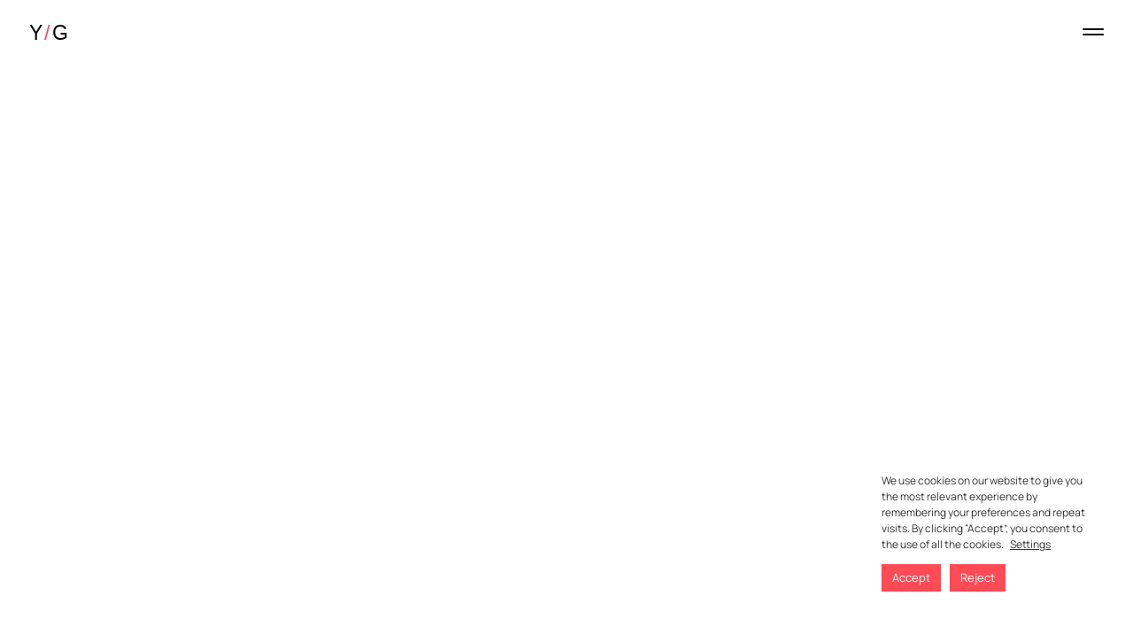

--- FILE ---
content_type: image/svg+xml
request_url: https://yusto-giner.com/wp-content/uploads/2020/07/YUSTO-GINER-LOGO-2.svg
body_size: 223
content:
<svg xmlns="http://www.w3.org/2000/svg" width="52" height="27" viewBox="0 0 52 27">
  <text id="Y_G" data-name="Y/G" transform="translate(0 21)" fill="#040404" font-size="27" font-family="Helvetica" letter-spacing="0.1em"><tspan x="0" y="0">Y</tspan><tspan y="0" fill="#ff4b55">/</tspan><tspan y="0">G</tspan></text>
</svg>


--- FILE ---
content_type: image/svg+xml
request_url: https://yusto-giner.com/wp-content/uploads/2020/07/YUSTO-GINER-LOGO-2.svg
body_size: 223
content:
<svg xmlns="http://www.w3.org/2000/svg" width="52" height="27" viewBox="0 0 52 27">
  <text id="Y_G" data-name="Y/G" transform="translate(0 21)" fill="#040404" font-size="27" font-family="Helvetica" letter-spacing="0.1em"><tspan x="0" y="0">Y</tspan><tspan y="0" fill="#ff4b55">/</tspan><tspan y="0">G</tspan></text>
</svg>
